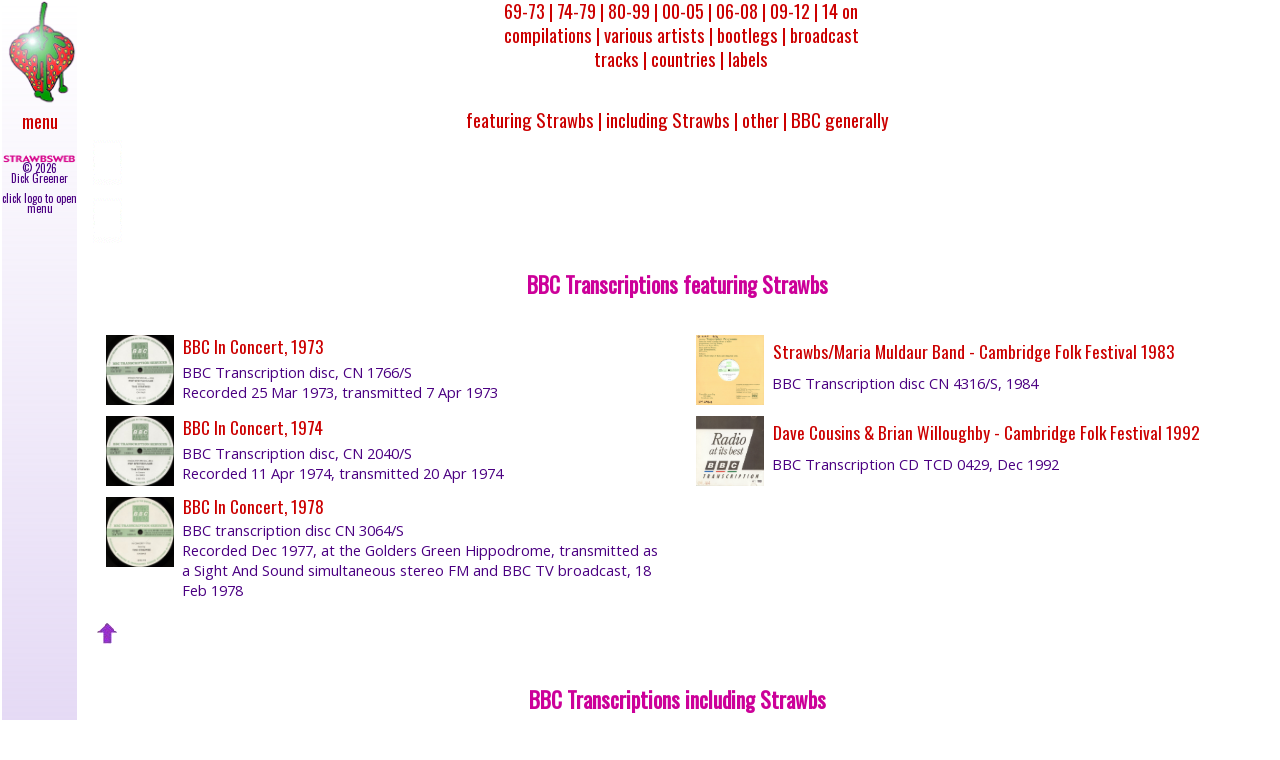

--- FILE ---
content_type: text/html
request_url: https://www.strawbsweb.co.uk/albtrack/bcast/bcast.asp
body_size: 5889
content:
<!DOCTYPE html>
<html>
<head>
<title>STRAWBS ALBUMS</title>

<!--[if IE]><script src="http://html5shiv.googlecode.com/svn/trunk/html5.js"></script><![endif]-->

<link rel="stylesheet" type="text/css" href="/@css/v39aspsite.css">
<link rel="stylesheet" type="text/css" href="/@css/2col.css">
<link rel="stylesheet" type="text/css" href="/@css/fpstyles2.css">


<!--  ======================================
increase the CSS number to match the version 
incremented to 39 on 15 Jan 2021
 ====================================== -->
<!-- FONTCHASER  -->

<link href='https://fonts.googleapis.com/css?family=Open+Sans' rel='stylesheet' type='text/css'>
<link href='https://fonts.googleapis.com/css?family=Oswald' rel='stylesheet' type='text/css'>
<!--  ======================================
link to Google fonts - try with EOT etc. 
 ====================================== -->



<body>

<div id="mySidenav" class="sidenav">
<a onclick="closeNav()"><img src="/sitegifs/2017logo.gif" align=left width=170 style="position: absolute; margin-top: 35px; margin-left: -220px"></a>
<!--THIS IS THE PEEKING LOGOBERRY NOW LIVE AND CLOSES NAV
using -22 would push stalk above viewport, but not implemented
-220px counteracts settings for a.sidenav  above, otherwise it is pushed across to right 
 -->

<!-- CLICKING ON ITEM NOW CLOSES NAV -->
<a onclick="closeNav()" href="/index0.asp" target="_top">main  &#9679;</a>
<a onclick="closeNav()" href="/@newweb.asp" target="_top">newly added &#9679;</a>
<a onclick="closeNav()" href="/index1.asp" target="_top">upcoming gigs &#9679;</a>
<a onclick="closeNav()" href="/ix_live.asp" target="_top">live reviews  &#9679;</a>
<a onclick="closeNav()" href="/ix_news.asp" target="_top">news  &#9679;</a>
<hr align=right width=68px style="border: 1.5px solid red; margin-top: 3px; margin-bottom: 3px;  margin-right: 26px;">
	<!-- this one is shorter -->

<a onclick="closeNav()" href="/ix_albs.asp" target="_top">albums  &#9679;</a>
<a onclick="closeNav()" href="/ix_45s.asp" target="_top">45s  &#9679;</a>
<a onclick="closeNav()" href="/ix_vids.asp"  target="_top">video  &#9679;</a>
<a onclick="closeNav()" href="/ix_books.asp"  target="_top">books  &#9679;</a>
<a onclick="closeNav()" href="/ix_lyrc.asp" target="_top">lyrics  &#9679;</a>
<hr align=right width=60px style="border: 1.5px solid red; margin-top: 3px; margin-bottom: 3px;  margin-right: 26px;">
	<!-- this one is shorter too-->

<a onclick="closeNav()" href="/ix_gall.asp"  target="_top">galleries  &#9679;</a>
<a onclick="closeNav()" href="/ix_feat.asp"  target="_top">features  &#9679;</a>
<a onclick="closeNav()" href="/ix_int.asp"  target="_top">interviews  &#9679;</a>
<a onclick="closeNav()" href="/ix_trib.asp"  target="_top">tributes  &#9679;</a>
<a onclick="closeNav()" href="/ix_memor.asp" target="_top">memorabilia  &#9679;</a>
<a onclick="closeNav()" href="/ix_hist.asp">timeline/history  &#9679;</a>
<a onclick="closeNav()" href="/ix_dlds.asp" target="_top">downloads  &#9679;</a>
<hr  style="border: 1.5px solid red; margin-top: 3px; margin-bottom: 3px; margin-left: 15px; margin-right: 26px;"/>

<a onclick="closeNav()" href="/ix_rel.asp"  target="_top">related artists  &#9679;</a>
<a onclick="closeNav()" href="/ix_sess.asp" target="_top">sessions/covers  &#9679;</a>
<a onclick="closeNav()" href="/ix_link.asp" target="_top">links  &#9679;</a>
<hr  style="border: 1.5px solid red; margin-top: 3px; margin-bottom: 3px; margin-left: 15px; margin-right: 26px;"/>

<a onclick="closeNav()" href="/ix_swn.asp" target="_top">Strawbswebnews  &#9679;</a>
<a onclick="closeNav()" href="/ix_fb.asp"  target="_top">Facebook  &#9679;</a>
<a onclick="closeNav()" href="/ix_help.asp" target="_top">help  &#9679;</a>
<!--<hr  style="border: 1.5px solid red; margin-top: 3px; margin-bottom: 3px; margin-left: 15px; margin-right: 26px;"/>-->
<a onclick="closeNav()" href="/ix_srch.asp" target="_top">search site  &#9679;</a>
<a onclick="closeNav()" href="/ix_agen.asp" target="_top">book Strawbs  &#9679;</a>

<hr  style="border: 1.5px solid red; margin-top: 3px; margin-bottom: 2px; margin-left: 15px; margin-right: 16px;"/>

<p  style="text-align: center; font-size: 13px; color: #4B0082; line-height: 110%"><img src="/sitegifs/leftcolwords6.gif" width=140>
<br/>&copy;  <script>
// Return today's date and time
var currentTime = new Date()

// returns the month (from 0 to 11)
var month = currentTime.getMonth() + 1

// returns the day of the month (from 1 to 31)
var day = currentTime.getDate()

// returns the year (four digits)
var year = currentTime.getFullYear()

// write output yyyy
document.write(year)

</script>

<br/>Dick Greener<br/>
click logo or select item<br/>to close menu</p>

</div>


<div id="wrapper">

        <div id="navigation" class="center">
        <!--  ======================================
ALBUMS MENU BAR
 ====================================== -->

	<a class="topmenulink" href="/albtrack/6973.asp" target="_top">69-73 |</a>
	<a class="topmenulink" href="/albtrack/7479.asp" target="_top">74-79 |</a>	
	<a class="topmenulink" href="/albtrack/8099.asp" target="_top">80-99 |</a>
	<a class="topmenulink" href="/albtrack/0005.asp" target="_top">00-05 |</a>
	<a class="topmenulink" href="/albtrack/0608.asp" target="_top">06-08 |</a>
	<a class="topmenulink" href="/albtrack/0912.asp" target="_top">09-12 |</a>
	<a class="topmenulink" href="/albtrack/14.asp">14 on</a>
	
<!--  ======================================
check to see that the last link has no separator
 ====================================== -->

	<br/>
	<a class="topmenulink" href="/albtrack/comps.asp">compilations |</a>
	<a class="topmenulink" href="/albtrack/various.asp">various artists |</a>
	<a class="topmenulink" href="/albtrack/boots.asp">bootlegs |</a>
	<a class="topmenulink" href="/albtrack/bcast/bcast.asp">broadcast</a>

	<br/>
	<a class="topmenulink" href="/albtrack/alphtrk.asp">tracks |</a>
	<a class="topmenulink" href="/albtrack/country.asp">countries |</a>
<!--	<a class="topmenulink" href="/albtrack/versio.asp">versions |</a> -->
	<a class="topmenulink" href="/albtrack/labels.asp">labels</a>
<!--	<a class="topmenulink" href="/albtrack/wmalbs.asp">Witchwood  Media</a>-->

	</div> <!-- end navigation -->
	
	 <div id="leftcolumn" class="center">
<!--  ======================================
<a> tag needs BOTH class and href or onclick
 ====================================== -->

	<a style="font-size:30px;cursor:pointer" onclick="openNav()"><img src="/sitegifs/2017logo.gif" width=70>	
<p class="centermenu" style="margin-top: -10px;">menu</p></a>

<p  style="text-align: center; font-size: 11px; color: #4B0082; line-height: 98%"><img src="/sitegifs/leftcolvsmallwords6.gif" width=90 class="center" style="margin-left: -1px;">
<br/>&copy;  <script>
// Return today's date and time
var currentTime = new Date()

// returns the month (from 0 to 11)
var month = currentTime.getMonth() + 1

// returns the day of the month (from 1 to 31)
var day = currentTime.getDate()

// returns the year (four digits)
var year = currentTime.getFullYear()

// write output yyyy
document.write(year)

</script>

<br/>Dick Greener<br/><br/>
click logo to open menu</p>


<!-- -10px avoids unnecessary space -->

	</div>

<!--  ======================================
.centermenu has no decoration applied
NB may want to apply different rules to logo and navigation
 ====================================== -->

        </div> <!-- end leftcolumn -->
<!-- inside a div "leftcolumn"
imports code setting up left hand menu column ready for flying menu -->

        <div id="content">

	<br/><br/><br/>

<!--  ======================================
may want to replace with 45blank.gif or similar so that <h2> doesn't get covered by navigation
 ====================================== -->




<a id="conts">
<div class="center">
<!--  ======================================
BROADCAST ALBUMS SUBMENU BAR
 ====================================== -->
<br/>

	<a class="topmenulink" href="#bbcfeatured" target="_top">featuring Strawbs |</a>
	<a class="topmenulink" href="#bbcincluded" target="_top">including Strawbs |</a>
	<a class="topmenulink" href="#other" target="_top">other |</a>
	<a class="topmenulink" href="#bbcintro" target="_top">BBC generally</a>
</div>
<img src="/sitegifs/60blank.gif"><br clear=all>

<a id="bbcfeatured">
<a href="#conts" target="_top"><img src="/sitegifs/45blank.gif"></a><br clear=all>
<h3 class="center">BBC Transcriptions featuring Strawbs</h3>

<div class="row">
  <div class="column left">


<!-- ###################################################################-->

<!-- ITEM STARTS HERE -->
    
    <table border=0 width=100%>
	<tr>
	<td rowspan=2 valign=top width=70>

	<!-- LINK HERE -->
	<a href="/albtrack/bcast/BBC1973/BBC1973.asp" target="_top">
	<img src="/albtrack/bcast/BBC1973/disp 1973 In Concert side 1.jpg" height=70 width=70></a>
	</td>
	<td>

<!--- LINK AND HEADLINE HERE ---->
<span class="alblinklegend"><a class="alblinklegend" href="/albtrack/bcast/BBC1973/BBC1973.asp" target="_top">
BBC In Concert, 1973</a>
</span>
</td>
</tr>
<tr>

<td style="vertical-align: top;">
<!--- TEXT HERE ---->
<span class="reltext">
BBC Transcription disc, CN 1766/S<br/>
Recorded 25 Mar 1973, transmitted 7 Apr 1973</span>
</td>
</tr>
</TABLE>

<!-- ITEM ENDS HERE -->

<!-- ###################################################################-->

<!-- ITEM STARTS HERE -->
    
    <table border=0 width=100%>
	<tr>
	<td rowspan=2 valign=top width=70>

	<!-- LINK HERE -->
	<a href="/albtrack/bcast/BBC1974/BBC1974.asp" target="_top">
	<img src="/albtrack/bcast/BBC1974/disp 1974 In Concert side 1.jpg" height=70 width=70></a>
	</td>
	<td>

<!--- LINK AND HEADLINE HERE ---->
<span class="alblinklegend"><a class="alblinklegend" href="/albtrack/bcast/BBC1974/BBC1974.asp" target="_top">
BBC In Concert, 1974</a>
</span>
</td>
</tr>
<tr>

<td style="vertical-align: top;">
<!--- TEXT HERE ---->
<span class="reltext">
BBC Transcription disc, CN 2040/S<br/>
Recorded 11 Apr 1974, transmitted 20 Apr 1974</span>
</td>
</tr>
</TABLE>

<!-- ITEM ENDS HERE -->

<!-- ###################################################################-->

<!-- ITEM STARTS HERE -->
    
    <table border=0 width=100%>
	<tr>
	<td rowspan=2 valign=top width=70>

	<!-- LINK HERE -->
	<a href="/albtrack/bcast/BBC1978/BBC1978.asp" target="_top">
	<img src="/albtrack/bcast/BBC1978/disp 1978 In Concert side 1.jpg" height=70 width=70></a>
	</td>
	<td>

<!--- LINK AND HEADLINE HERE ---->
<span class="alblinklegend"><a class="alblinklegend" href="/albtrack/bcast/BBC1978/BBC1978.asp" target="_top">
BBC In Concert, 1978</a>
</span>
</td>
</tr>
<tr>

<td style="vertical-align: top;">
<!--- TEXT HERE ---->
<span class="reltext">
BBC transcription disc CN 3064/S<br/>
Recorded Dec 1977, at the Golders Green Hippodrome, transmitted as a Sight And Sound simultaneous stereo FM and BBC TV broadcast, 18 Feb 1978
</span>
</td>
</tr>
</TABLE>


<!-- ITEM ENDS HERE -->



	</div>
	<div class="column right">

<!-- ###################################################################-->

<!-- ITEM STARTS HERE -->
    
    <table border=0 width=100%>
	<tr>
	<td rowspan=2 valign=top width=70>

	<!-- LINK HERE -->
	<a href="/albtrack/bcast/BBC1983/BBC1983.asp" target="_top">
	<img src="/albtrack/bcast/BBC1983/BBC1983.jpg" height=70 width=70></a>
	</td>
	<td>

<!--- LINK AND HEADLINE HERE ---->
<span class="alblinklegend"><a class="alblinklegend" href="/albtrack/bcast/BBC1983/BBC1983.asp" target="_top">
Strawbs/Maria Muldaur Band - Cambridge Folk Festival 1983</a><br clear=all>

</span>
</td>
</tr>
<tr>

<td style="vertical-align: top;">
<!--- TEXT HERE ---->
<span class="reltext">
BBC Transcription disc CN 4316/S, 1984</span>
</td>
</tr>
</TABLE>

<!-- ITEM ENDS HERE -->


<!-- ###################################################################-->

<!-- ITEM STARTS HERE -->
    
    <table border=0 width=100%>
	<tr>
	<td rowspan=2 valign=top width=70>

	<!-- LINK HERE -->
	<a href="/albtrack/bcast/camb92/Camb92.asp" target="_top">
	<img src="/albtrack/bcast/camb92/Camb92 CD front.jpg" height=70 width=70></a>
	</td>
	<td>

<!--- LINK AND HEADLINE HERE ---->
<span class="alblinklegend"><a class="alblinklegend" href="/albtrack/bcast/camb92/Camb92.asp" target="_top">
Dave Cousins & Brian Willoughby - Cambridge Folk Festival 1992</a><br clear=all>

</span>
</td>
</tr>
<tr>

<td style="vertical-align: top;">
<!--- TEXT HERE ---->
<span class="reltext">
BBC Transcription CD TCD 0429, Dec 1992</span>
</td>
</tr>
</TABLE>

<!-- ###################################################################-->



</div>
</div>

<a id="bbcincluded">
<a href="#conts" target="_top"><img src="/sitegifs/45spacer.gif"></a><br clear=all>
<h3 class="center">BBC Transcriptions including Strawbs</h3>
<div class="row">
  <div class="column left">


<!-- ###################################################################-->

<!-- ITEM STARTS HERE -->
    
    <table border=0 width=100%>
	<tr>
	<td rowspan=2 valign=top width=70>

	<!-- LINK HERE -->
	<a href="/albtrack/bcast/LFSC3536/LFSC3536.asp" target="_top">
	<img src="/albtrack/bcast/LFSC3536/disp Folk Song 35 side 1.jpg" height=70 width=70></a>
	</td>
	<td>

<!--- LINK AND HEADLINE HERE ---->
<a class="alblinklegend" href="/albtrack/bcast/LFSC3536/LFSC3536.asp" target="_top">
London Folk Song Cellar 35/36</a><br clear=all>

</td>
</tr>
<tr>

<td style="vertical-align: top;">
<!--- TEXT HERE ---->
<span class="reltext">
BBC Transcription Disc CN 612/S, 1966
</span>
</td>
</tr>
</TABLE>

<!-- ###################################################################-->

<!-- ITEM STARTS HERE -->
    
    <table border=0 width=100%>
	<tr>
	<td rowspan=2 valign=top width=70>

	<!-- LINK HERE -->
	<a href="/albtrack/bcast/CN980/CN980.asp" target="_top">
	<img src="/albtrack/bcast/CN980/disp CN980 side 1.jpg" height=70 width=70></a>
	</td>
	<td>

<!--- LINK AND HEADLINE HERE ---->
<a class="alblinklegend" href="/albtrack/bcast/CN980/CN980.asp" target="_top">
Progressive Pop - 1 
</a><br clear=all>

</td>
</tr>
<tr>

<td style="vertical-align: top;">
<!--- TEXT HERE ---->
<span class="reltext">
BBC Transcription Disc CN980 (mono), 1969</span>
</td>
</tr>
</TABLE>

<!-- ###################################################################-->

<!-- ITEM STARTS HERE -->
    
    <table border=0 width=100%>
	<tr>
	<td rowspan=2 valign=top width=70>

	<!-- LINK HERE -->
	<a href="/albtrack/bcast/TOTP219/TOTP219.asp" target="_top">
	<img src="/albtrack/bcast/TOTP219/TOTP 219 side 1.jpg" height=70 width=70></a>
	</td>
	<td>

<!--- LINK AND HEADLINE HERE ---->
<span class="alblinklegend"><a class="alblinklegend" href="/albtrack/bcast/TOTP219/TOTP219.asp" target="_top">
Top Of The Pops - 219</a><br clear=all>

</span>
</td>
</tr>
<tr>

<td style="vertical-align: top;">
<!--- TEXT HERE ---->
<span class="reltext">
BBC Transcription Disc 123761/123762, 1969</span>
</td>
</tr>
</TABLE>

<!-- ###################################################################-->

<!-- ITEM STARTS HERE -->
    
    <table border=0 width=100%>
	<tr>
	<td rowspan=2 valign=top width=70>

	<!-- LINK HERE -->
	<a href="/albtrack/bcast/sarstedt/sarstedt.asp" target="_top">
	<img src="/albtrack/bcast/sarstedt/sarstedt disc 1 side 1.jpg" height=70 width=70></a>
	</td>
	<td>

<!--- LINK AND HEADLINE HERE ---->
<span class="alblinklegend"><a class="alblinklegend" href="/albtrack/bcast/sarstedt/sarstedt.asp" target="_top">
Meet Peter Sarstedt (3 disc set)</a><br clear=all>

</span>
</td>
</tr>
<tr>

<td style="vertical-align: top;">
<!--- TEXT HERE ---->
<span class="reltext">
BBC Transcription Disc CN 1138, 1970</span>
</td>
</tr>
</TABLE>




<!-- ###################################################################-->

<!-- ITEM STARTS HERE -->
    
    <table border=0 width=100%>
	<tr>
	<td rowspan=2 valign=top width=70>

	<!-- LINK HERE -->
	<a href="/albtrack/bcast/Pick311/Pick311.asp" target="_top">
	<img src="/albtrack/bcast/Pick311/Pick311 side 1.jpg" height=70 width=70></a>
	</td>
	<td>

<!--- LINK AND HEADLINE HERE ---->
<span class="alblinklegend"><a class="alblinklegend" href="/albtrack/bcast/Pick311/Pick311.asp" target="_top">
Pick Of The Pops for your DJ - 311</a><br clear=all>

</span>
</td>
</tr>
<tr>

<td style="vertical-align: top;">
<!--- TEXT HERE ---->
<span class="reltext">
BBC Transcription Disc 127312 and 127313, 1970</span>
</td>
</tr>
</TABLE>


<!-- ###################################################################-->

<!-- ITEM STARTS HERE -->
    
    <table border=0 width=100%>
	<tr>
	<td rowspan=2 valign=top width=70>

	<!-- LINK HERE -->
	<a href="/albtrack/bcast/Pick348/Pick348.asp" target="_top">
	<img src="/albtrack/bcast/Pick348/Pick348 side 1.jpg" height=70 width=70></a>
	</td>
	<td>

<!--- LINK AND HEADLINE HERE ---->
<span class="alblinklegend"><a class="alblinklegend" href="/albtrack/bcast/Pick348/Pick348.asp" target="_top">
Pick Of The Pops for your DJ - 348</a><br clear=all>

</span>
</td>
</tr>
<tr>

<td style="vertical-align: top;">
<!--- TEXT HERE ---->
<span class="reltext">
BBC Transcription Disc 128508 and 128509/S, 1971</span>
</td>
</tr>
</TABLE>

	</div>
	<div class="column right">

<!-- ###################################################################-->

<!-- ITEM STARTS HERE -->
    
    <table border=0 width=100%>
	<tr>
	<td rowspan=2 valign=top width=70>

	<!-- LINK HERE -->
	<a href="/albtrack/bcast/Pick373/Pick373.asp" target="_top">
	<img src="/albtrack/bcast/Pick373/Pick373 side 1.jpg" height=70 width=70></a>
	</td>
	<td>

<!--- LINK AND HEADLINE HERE ---->
<span class="alblinklegend"><a class="alblinklegend" href="/albtrack/bcast/Pick373/Pick373.asp" target="_top">
Pick Of The Pops for your DJ - 373</a><br clear=all>

</span>
</td>
</tr>
<tr>

<td style="vertical-align: top;">
<!--- TEXT HERE ---->
<span class="reltext">
BBC Transcription Disc 129485 and 129485-S, 1971</span>
</td>
</tr>
</TABLE>


<!-- ###################################################################-->

<!-- ITEM STARTS HERE -->
    
    <table border=0 width=100%>
	<tr>
	<td rowspan=2 valign=top width=70>

	<!-- LINK HERE -->
	<a href="/albtrack/bcast/Totp373/Totp373.asp" target="_top">
	<img src="/albtrack/bcast/Totp373/Totp373 side 1.jpg" height=70 width=70></a>
	</td>
	<td>

<!--- LINK AND HEADLINE HERE ---->
<span class="alblinklegend"><a class="alblinklegend" href="/albtrack/bcast/Totp373/Totp373.asp" target="_top">
Top Of The Pops - 373</a><br clear=all>

</span>
</td>
</tr>
<tr>

<td style="vertical-align: top;">
<!--- TEXT HERE ---->
<span class="reltext">
BBC Transcription Disc 129657 and 129657, 1971</span>
</td>
</tr>
</TABLE>


<!-- ###################################################################-->

<!-- ITEM STARTS HERE -->
    
    <table border=0 width=100%>
	<tr>
	<td rowspan=2 valign=top width=70>

	<!-- LINK HERE -->
	<a href="/albtrack/bcast/Totp391/Totp391.asp" target="_top">
	<img src="/albtrack/bcast/Totp391/Totp391 side 1.jpg" height=70 width=70></a>
	</td>
	<td>

<!--- LINK AND HEADLINE HERE ---->
<span class="alblinklegend"><a class="alblinklegend" href="/albtrack/bcast/Totp391/Totp391.asp" target="_top">
Top Of The Pops - 391</a><br clear=all>

</span>
</td>
</tr>
<tr>

<td style="vertical-align: top;">
<!--- TEXT HERE ---->
<span class="reltext">
BBC Transcription Disc 130436 and 130437, 1972</span>
</td>
</tr>
</TABLE>


<!-- ###################################################################-->



<!-- ITEM STARTS HERE -->
    
    <table border=0 width=100%>
	<tr>
	<td rowspan=2 valign=top width=70>

	<!-- LINK HERE -->
	<a href="/albtrack/bcast/Totp431/Totp431.asp" target="_top">
	<img src="/albtrack/bcast/Totp431/Totp431 side 1.jpg" height=70 width=70></a>
	</td>
	<td>

<!--- LINK AND HEADLINE HERE ---->
<span class="alblinklegend"><a class="alblinklegend" href="/albtrack/bcast/Totp431/Totp431.asp" target="_top">
Top Of The Pops - 431</a><br clear=all>

</span>
</td>
</tr>
<tr>

<td style="vertical-align: top;">
<!--- TEXT HERE ---->
<span class="reltext">
BBC Transcription Disc 132347 and 132348, 1973</span>
</td>
</tr>
</TABLE>


<!-- ###################################################################-->

<!-- ITEM STARTS HERE -->
    
    <table border=0 width=100%>
	<tr>
	<td rowspan=2 valign=top width=70>

	<!-- LINK HERE -->
	<a href="/albtrack/bcast/Totp434/Totp434.asp" target="_top">
	<img src="/albtrack/bcast/Totp434/Totp434 side 1.jpg" height=70 width=70></a>
	</td>
	<td>

<!--- LINK AND HEADLINE HERE ---->
<span class="alblinklegend"><a class="alblinklegend" href="/albtrack/bcast/Totp434/Totp434.asp" target="_top">
Top Of The Pops - 434</a><br clear=all>

</span>
</td>
</tr>
<tr>

<td style="vertical-align: top;">
<!--- TEXT HERE ---->
<span class="reltext">
BBC Transcription Disc 132353 and 132354, 1972</span>
</td>
</tr>
</TABLE>


<!-- ###################################################################-->


<!-- ITEM STARTS HERE -->
    
    <table border=0 width=100%>
	<tr>
	<td rowspan=2 valign=top width=70>

	<!-- LINK HERE -->
	<a href="/albtrack/bcast/Totp495/Totp495.asp" target="_top">
	<img src="/albtrack/bcast/Totp495/Totp495 side 1.jpg" height=70 width=70></a>
	</td>
	<td>

<!--- LINK AND HEADLINE HERE ---->
<span class="alblinklegend"><a class="alblinklegend" href="/albtrack/bcast/Totp495/Totp495.asp" target="_top">
Top Of The Pops - 495</a><br clear=all>

</span>
</td>
</tr>
<tr>

<td style="vertical-align: top;">
<!--- TEXT HERE ---->
<span class="reltext">
BBC Transcription Disc 134854 and 134855, 1974</span>
</td>
</tr>
</TABLE>


<!-- ###################################################################-->


<!-- ITEM STARTS HERE -->
    
    <table border=0 width=100%>
	<tr>
	<td rowspan=2 valign=top width=70>

	<!-- LINK HERE -->
	<a href="/albtrack/bcast/Totp530/Totp530.asp" target="_top">
	<img src="/albtrack/bcast/Totp530/Totp530 side 1.jpg" height=70 width=70></a>
	</td>
	<td>

<!--- LINK AND HEADLINE HERE ---->
<span class="alblinklegend"><a class="alblinklegend" href="/albtrack/bcast/Totp530/Totp530.asp" target="_top">
Top Of The Pops - 530</a><br clear=all>

</span>
</td>
</tr>
<tr>

<td style="vertical-align: top;">
<!--- TEXT HERE ---->
<span class="reltext">
BBC Transcription Disc 136228 and 136229, 1975</span>
</td>
</tr>
</TABLE>


<!-- ###################################################################-->

</div>
</div>

<a id="other">
<a href="#conts" target="_top"><img src="/sitegifs/45spacer.gif"></a><br clear=all>
<h3 class="center">Other broadcasts</h3>


<div class="row">
  <div class="column left">


<!-- ###################################################################-->

<!-- ITEM STARTS HERE -->
    
    <table border=0 width=100%>
	<tr>
	<td rowspan=2 valign=top width=70>

	<!-- LINK HERE -->
	<a href="/albtrack/bcast/nbird/nbird73.asp" target="_top">
	<img src="/albtrack/bcast/nbird/disp Nightbird 1973 front.jpg" height=70 width=70></a>
	</td>
	<td>

<!--- LINK AND HEADLINE HERE ---->
<a class="alblinklegend" href="/albtrack/bcast/nbird/nbird73.asp" target="_top">
Nightbird - Cosmic Connections</a><br clear=all>

</td>
</tr>
<tr>

<td style="vertical-align: top;">
<!--- TEXT HERE ---->
<span class="reltext">
US Army Reserve 2 disc set, programmes 121-124, 1973
</span>
</td>
</tr>
</TABLE>

<!-- ###################################################################-->

<!-- ITEM STARTS HERE -->
    
    <table border=0 width=100%>
	<tr>
	<td rowspan=2 valign=top width=70>

	<!-- LINK HERE -->
	<a href="/albtrack/bcast/nbird/nbird74.asp" target="_top">
	<img src="/albtrack/bcast/nbird/disp Nightbird 1973 front.jpg" height=70 width=70></a>
	</td>
	<td>

<!--- LINK AND HEADLINE HERE ---->
<a class="alblinklegend" href="/albtrack/bcast/nbird/nbird74.asp" target="_top">
Nightbird - Cosmic Connections
</a><br clear=all>

</td>
</tr>
<tr>

<td style="vertical-align: top;">
<!--- TEXT HERE ---->
<span class="reltext">
US Army Reserve 2 disc set, programmes 181-184, 1974</span>
</td>
</tr>
</TABLE>



</div>
  <div class="column right">


<!-- ###################################################################-->

<!-- ITEM STARTS HERE -->
    
    <table border=0 width=100%>
	<tr>
	<td rowspan=2 valign=top width=70>

	<!-- LINK HERE -->
	<a href="/albtrack/bcast/modern/modern.asp" target="_top">
	<img src="/albtrack/bcast/modern/modern side 1.jpg" height=70 width=70></a>
	</td>
	<td>

<!--- LINK AND HEADLINE HERE ---->
<span class="alblinklegend"><a class="alblinklegend" href="/albtrack/bcast/modern/modern.asp" target="_top">
Modern Music interview disc 1978</a><br clear=all>

</span>
</td>
</tr>
<tr>

<td style="vertical-align: top;">
<!--- TEXT HERE ---->
<span class="reltext">
Boston radio, aired 7 May to 13 May 1978</span>
</td>
</tr>
</TABLE>

<!-- ###################################################################-->

</div>
</div>

<a id="bbcintro">
<a href="#conts" target="_top"><img src="/sitegifs/45spacer.gif"></a><br clear=all>
<h3 class="center">BBC Transcription Services generally</h3>

<!-- ###################################################################-->

<!-- ITEM STARTS HERE -->
    
    <table border=0 width=100%>
	<tr>
	<td rowspan=2 valign=top width=70>

	<!-- LINK HERE -->
	<a href="/albtrack/bcast/transc.asp" target="_top">
	<img src="/albtrack/bcast/disp med BBC front.jpg" height=70 width=70 align=left border=0></a>
	</td>
	<td>

<!--- LINK AND HEADLINE HERE ---->
<span class="alblinklegend"><a class="alblinklegend" href="/albtrack/bcast/transc.asp" target="_top">
BBC Transcription discs generally</a>
</span>
</td>
</tr>
<tr>

<td style="vertical-align: top;">
<!--- TEXT HERE ---->
<span class="reltext">
The BBC made music available for broadcast throughout the world</span>
</td>
</tr>
</TABLE>

<!-- ITEM ENDS HERE -->

<!-- ###################################################################-->



<a href="#conts" target="_top"><img src="/sitegifs/45spacer.gif"></a><br clear=all>

	<div class="footertext">
	<br/><br/>
<!-- add a little white space -->

<div class="center">

<a href="/index0.asp" target=_top>Main</a>;

<a href="/@newweb.asp" target=_top>Newly Added</a>;

<a href="/index1.asp" target=_top>Upcoming gigs</a>;

<a href="/ix_live.asp" target=_top>Live</a>;

<a href="/ix_news.asp" target=_top>News</a>;

<a href="/ix_albs.asp" target=_top>Albums</a>;

<a href="/ix_45s.asp" target=_top>45s</a>;

<a href="/ix_vids.asp" target=_top>Video</a>;

<a href="/ix_vids.asp" target=_top>Books</a>;

<a href="/ix_lyrc.asp" target=_top>Lyrics</a>;

<a href="/ix_gall.asp" target=_top>Gallery</a>

<a href="/ix_feat.asp" target=_top>Features</a>;

<a href="/ix_int.asp" target=_top>Interviews</a>;

<a href="/ix_trib.asp" target=_top>Tributes</a>;

<a href="/ix_memor.asp" target=_top>Memorabilia</a>;

<a href="/ix_hist.asp" target=_top>Timeline/History</a>; <br/>

<a href="/ix_dlds.asp" target=_top>Downloads</a>;

<a href="/ix_rel.asp" target=_top>Related bands etc.</a>;

<a href="/ix_sess.asp" target=_top>Sessions and cover versions</a>;

<a href="/ix_link.asp" target=_top>Links</a>; 

<a href="/ix_swn.asp" target=_top>get Strawbswebnews</a>;

<a href="/ix_fb.asp" target=_top>Facebook</a> 

<a href="/ix_link.asp" target=_top>Help</a>

<a href="/ix_srch.asp" target=_top>Search site</a>

<a href="/ix_agen.asp" target=_top>book Strawbs</a>;

<p class="footertext">Site &copy Copyright 
<script>
// Return today's date and time
var currentTime = new Date()

// returns the month (from 0 to 11)
var month = currentTime.getMonth() + 1

// returns the day of the month (from 1 to 31)
var day = currentTime.getDate()

// returns the year (four digits)
var year = currentTime.getFullYear()

// write output yyyy
document.write(year)

</script>

<SCRIPT TYPE="text/javascript">
<!-- 
document.write('<a href=\"mailto:dick.green')
document.write('er@gmail')
document.write('.com\">')
document.write('Dick Greener' + '</a>  ')

//-->
</script>
<NOSCRIPT>
<p class="shout"> Please enable Javascript to view Strawbsweb</p>
</NOSCRIPT>

- click on my name to e-mail me.<br>
</div>


	</div>

</div> <!-- end content -->

<script>
function openNav() {
  document.getElementById("mySidenav").style.width = "165px";
/*  document.getElementById("main").style.width = "165px"; */
/* this disabled so menu flies in over without displacing */
}

function closeNav() {
  document.getElementById("mySidenav").style.width = "0";
  document.getElementById("main").style.marginLeft= "0"; 
}
</script>	

</div> <!--end wrapper-->

</body>

</html>



--- FILE ---
content_type: text/css
request_url: https://www.strawbsweb.co.uk/@css/v39aspsite.css
body_size: 5023
content:
/*    Based on content from  http://www.cssportal.com    */

/* @import url("reset.css"); */

/* =================================================
PAGE LAYOUT AND COLUMNS
================================================= */

html {
  scroll-padding-top: 80px; /* height of sticky header */
}
/* intended to solve jump link problems with  pages with header - works with Chrome/Edge NOT Firefox */

/* THIS GOES AROUND  LEFTCOLUMN, NAVIGATION AND CONTENT */
#wrapper {
/*    margin: 0 auto; */
    width: 100%;
}

/* FORMATS LEFT COLUMN */
#leftcolumn {
    position: fixed;
    border: none;
    padding-left: -5px;
    margin: 0px;
    margin-left: -6px;
    top: 0;
    height: 1500px;                  /* makes column go off bottom of screen */
    background-image: linear-gradient(to bottom, rgba(255,0,0,0), rgba(201,178,234,1));
/* USES GRADIENT FILL - ALTERNATIVE SOLID -  background: #33CCFF; */
    width: 75px;
/*    float: left;  DOES NOT SEEM TO BE NECESSARY*/
}

/* MENU STYLES ADDED IN FROM TRY 46  WORKING*/

 body {
  font-family: Oswald, sans-serif;
}



.setlistright {
	font-family: 'Open Sans', sans serif;
	font-size: 12pt;
	font-weight: normal;
	color: #4B0082;
	float: right;
	width: 33%;
	margin-left: 10px;
	margin-right: 10px;
	margin-bottom: 10px ;
	border-style: solid;
	border-width: 1px;
	background-color:  #f7cffe;
	padding: 10px 10px 10px 10px;
	text-align: left;
}


/* has to be there or  fly in menu not fornatted 
beware of unintended formatting elsewher e*/

.sidenav {
  font-face: Oswald, sans serif;
  height: 100%;
  width: 0;
  position: fixed;
  z-index: 1;
  top: 0;
  left: 0;
  background-color: #ffffff; /*white background */
  overflow-x: hidden;
  overflow-y: hidden;  /* added to ensure no scroll bar when menu flying in */
  transition: 0.2s; /*speeded up from 0.5 */
  padding-top: 5px; /* was 60 - 20 bring menu items back  */
}

/* governs appearance of links */
.sidenav a {
  font-face: Oswald, sans serif;
  padding: 2px;
  text-decoration: none;
  font-size: 18px;
  line-height: 94%; /*lines moved closer */
  text-align: right; /*ranged right */
  color: #cc0000;
  display: block;
  margin-right: 10px; /* this gives a bit more white space on the right */
  transition: 0.2s; /*speeded up from 0.5 */
}

.sidenav a:hover {
  color: #4B0082;
}
/* ENDS SIDENAV MENU STUFF */

/* formatting links */

/* FORMATS TOP MENU */
#navigation { /*ie NAVBAR */
   position: fixed;
   top: 0px; 
   margin-left: 75px; 
/*  margin-right: auto; */
   float: left;  
/*   word-wrap; */
/*   overflow: hidden; */
   white-space: nowrap;
   left: -34px; /* THIS CENTERS ABOVE THE CONTENT - WHY?  DUNNO! **/
   height: 80px;
/* THIS HEIGHT ALLOWS FOR THREE ROWS */
/*   text-align: center; */
/* THE LACK OF TEXT-DECORATION AND CENTERING HANDLED BY CENTERMENU */
   width: 100%;
   background:  #FFFFFF; /*eceaf2; gives H&H tinge, but not margins*/
/*  font-family: 'Oswald', 'sans serif'; */
}

/* FORMATS MAIN CONTENT */
#content { 
/* TEXT SIZE APPEARANCE HANDLED BY <h>, <p> etc CODES */
    top: 60px;  
/* WHY NOT 80PX; DOES NOT SEEM TO WORK */
    left: 15px;
/* THIS DOES WORK */
    background: #FFFFFF; /*eceaf2; gives H&H tinge, but not margins*/
    margin-left: 75px; 
    padding: 5px;
    width: auto;
    text-align: justify;
/*    z-index: -1;   DOES NOT SEEM TO BE NECESSARY TO KEEP NAVIGATION OPAQUE*/ 
}

/* =================================================
TEXT FORMATTING
================================================= */

.text {
	font-family: 'Open Sans', 'sans serif'; 
	color: #4B0082; /* purple */
	font-size: 11pt;
	margin-left: 5px;
	margin-right: 5px;
}


.shout {
	font-family: 'Open Sans', 'sans serif'; 
	color: red; /* purple */
	font-size: 11pt;
	margin-left: 5px;
	margin-right: 5px;
}

.quotation {
	font-family: 'Open Sans', 'sans serif'; 
	color: #4B0082; /* purple */
	font-size: 11pt;
	margin-left: 15px;
	margin-right: 15px;
}

.centertext {
  text-align: center;
  font-family: 'Open Sans', 'sans serif'; 
  color: #4B0082; /* purple */
  font-size: 11pt;
  margin-left: 5px;
  margin-right: 5px;
}

.center {
  text-align: center;
 }

.footertext {
  font-family: 'Open Sans', sans serif;
  font-size: 9pt;
  font-weight: normal;
  color: #4B0082;
  text-align: center
  margin-left: 5px;
  margin-right: 5px;
}

.indent {
  font-family: 'Open Sans', 'sans serif'; 
  color: #4B0082; /* purple */
  font-size: 11pt;
  font-weight: normal; /*works */
  margin-right: 10px; /*doesn't work */
  width=99%; /* this keeps text to screen */
  list-style-position: inside;
  margin-left: 15px;
}

.indent2 {
  font-family: 'Open Sans', 'sans serif'; 
  color: #4B0082; /* purple */
  font-size: 11pt;
  font-weight: normal;
  margin-right: 10px; /*doesn't work */
  width=99%; /* this keeps text to screen */
  list-style-position: inside;
  margin-left: 30px;  /*this should push it further in*/
}
/*doesn't seem to work */

.crash {
  font-family: 'Open Sans', 'sans serif'; 
  color: #4B0082; /* purple */
  font-size: 11pt;

}


/*HEADINGS*/

h1 { 
  font-family: 'Oswald', 'sans serif'; 
  color: #cc0099;  /* pink */
  margin-left: 5px;
  margin-right: 5px;
  font-weight: bold;
  font-size: 20pt;
}
h2 {
  font-family: 'Oswald', 'sans serif'; 
  color: #cc0099;  /* pink */
  margin-left: 5px;
  margin-right: 5px;
  font-weight: bold;
  font-size: 18pt;
}
h3 { 
  font-family: 'Oswald', 'sans serif'; 
  color: #cc0099;  /* pink */
  margin-left: 5px;
  margin-right: 5px;
  font-weight: bold;
  font-size: 16pt;
}
h4 { 
  font-family: 'Oswald', 'sans serif'; 
  color: #cc0099;  /* pink */
  margin-left: 5px;
  margin-right: 5px;
  font-weight: bold;
  font-size: 14pt;
  margin-top: 0px;
  margin-bottom:0px;
  /* this stops there being a space under h5 - used in 
  Live/Versions Contents */
}
h5 {
  font-family: 'Oswald', 'sans serif'; 
  color: #cc0099;  /* pink */
  margin-left: 5px;
  margin-right: 5px;
  font-weight: bold;
  font-size: 11pt;
  margin-top: 0px;
  margin-bottom:0px;
  /* this stops there being a space under h5 - used in 
  Live/Versions Contents */
}

.text40 { 
  width=99%;
  font-family: 'Oswald', 'sans serif'; 
  font-weight: bold;
  font-size: 11pt;
  color: #cc0099;  /* pink */
  margin-left: 5px;
  margin-top: -8px;
  margin-bottom: -8px;
           /*   margin-top: 50px; */
  }

.text50 { 
  width=99%;
  font-family: 'Oswald', 'sans serif'; 
  font-weight: bold;
  font-size: 14pt;
  color: #cc0099;  /* pink */
  margin-left: 5px;
  margin-top: -8px;
  margin-bottom: -8px;
           /*   margin-top: 50px; */
  }

.reverse { 
  width=99%;
  font-family: 'Oswald', sans-serif; 
  font-weight: bold;
  font-size: 18pt;
  margin-left: 5px;
  line-height: 32pt;
  background-color: #cc0099;
  color: #ffffff; /* white */
  padding: 5px;
  }

.reversecenter { 
  width=99%;
  font-family: 'Oswald', sans-serif; 
  font-weight: bold;
  font-size: 18pt;
  margin-left: 5px;
  text-align: center;
  line-height: 32pt;
  background-color: #cc0099;
  color: #ffffff; /* white */
  padding: 5px;
  }

.legend {
  font-family: 'Open Sans', 'sans serif'; 
  /* NB font face is case-sensitive */
  color: #4B0082; /* purple */
  font-size: 12pt;
  font-weight: bold;
  text-align: left;
  margin-left: 5px;
  margin-right: 5px;
/*  margin-bottom: -1px; */
/* THIS REDUCES SPACE BETWEEN LEGEND AND DISPLAYED PIX  BUT NOT NEEDED AFTER GENERAL PADDING REMOVED*/
}

/* RETAINING RTPANEL FOR NOW - SAME AS LEGEND */
.rtpanel {
  font-family: 'Open Sans', 'sans serif'; 
  color: #4B0082; /* purple */
  font-size: 12pt;
  font-weight: bold;
  text-align: left;
  margin-left: 5px;
  margin-right: 5px;
/*  margin-bottom: -1px; */
/* THIS REDUCES SPACE BETWEEN LEGEND AND DISPLAYED PIX  BUT NOT NEEDED AFTER GENERAL PADDING REMOVED*/
}

.linklegend {
  font-family: 'Open Sans', 'sans serif'; 
  color: #cc0000; /* red */
  font-size: 12pt;
  font-weight: bold;
  text-align: left;
  margin-left: -2px;
  margin-right: 5px;
/*  margin-bottom: -1px; */
/* THIS REDUCES SPACE BETWEEN LEGEND AND DISPLAYED PIX  BUT NOT NEEDED AFTER GENERAL PADDING REMOVED*/
}

/* USED TO CENTER LOGO ON COLUMN 1 */
.centermenu {
  font-family: 'Oswald', 'sans serif'; 
  color: #cc0000; /* red */
  margin-left: 5px;
  margin-right: 5px;
  text-align: center;
  font-weight: normal;
  font-size: 14pt; /* doesn't work to change size */
}

/* THESE USED ON ALBUM INDEX PAGES */

.alblinklegend {
  font-family: 'Oswald', 'sans serif'; 
  color: #cc0000; /* red */
  font-size: 13pt;
  font-weight: normal;
  text-align: left;
  line-height: 110%;
  float: left; 
  margin-top: 0px;
  margin-left: 5px;
  margin-right: 0px;
/*  margin-bottom: -2px;  */
/* NOT -WORKING - THIS IS SUPPOSED TO REDUCE SPACE BETWEEN LEGEND AND DISPLAYED PIX  BUT NOT NEEDED AFTER GENERAL PADDING REMOVED*/
}

.nonalblinklegend {
  font-family: 'Oswald', 'sans serif'; 
  color: ##C810B0; /* dusky pink */
  font-size: 13pt;
  font-weight: normal;
  text-align: left;
  line-height: 110%;
  float: left; 
  margin-top: 0px;
  margin-left: 5px;
  margin-right: 0px;
/*  margin-bottom: -2px;  */
/* NOT -WORKING - THIS IS SUPPOSED TO REDUCE SPACE BETWEEN LEGEND AND DISPLAYED PIX  BUT NOT NEEDED AFTER GENERAL PADDING REMOVED*/
}


.alblinktext {
	font-family: 'Open Sans', 'sans serif'; 
	color: #4B0082; /* purple */
	font-size: 12pt;
	margin-left: 5px;
	float: left;
	font-weight: bold;
	text-align: left; /*doesn't change */
	vertical-align: top;
}

.submenulink {
  font-family: 'Oswald', 'sans serif'; 
  color: #cc0000; /* red */
  font-size: 14pt; /* works*/
  font-weight: normal;
  text-align: left;
  margin-left: 0px;
  margin-right: 0px;
/*  margin-bottom: -1px; */
/* THIS REDUCES SPACE BETWEEN LEGEND AND DISPLAYED PIX  BUT NOT NEEDED AFTER GENERAL PADDING REMOVED*/
}

.topmenulink {
  font-family: 'Oswald', 'sans serif'; 
  color: #cc0000; /* red */
  font-size: 14pt; /* works*/
  font-weight: normal;
  text-align: left;
  line-height: 97%; /* scrunches up if more than 3 lines required  - works Firefox/Chrome but NOT in Edge*/
  margin-left: 0px;
  margin-right: 0px;
/*  margin-bottom: -1px; */
/* THIS REDUCES SPACE BETWEEN LEGEND AND DISPLAYED PIX  BUT NOT NEEDED AFTER GENERAL PADDING REMOVED*/
}

.footernavlink {
  font-family: 'Oswald', 'sans serif'; 
  color: #cc0000; /* red */
  font-size: 14pt; /* works*/
  font-weight: normal;
  text-align: left;
  margin-left: 0px;
  margin-right: 0px;
/*  margin-bottom: -1px; */
/* THIS REDUCES SPACE BETWEEN LEGEND AND DISPLAYED PIX  BUT NOT NEEDED AFTER GENERAL PADDING REMOVED*/
}

.reltext {
	font-family: 'Open Sans', 'sans serif'; 
	color: #4B0082; /* purple */
	font-size: 11pt;
	margin-left: 9px; 
	float: left;
	text-align: left; /*doesn't change */
	vertical-align: top;
}

.ixtext {
	font-family: 'Open Sans', 'sans serif'; 
	color: #4B0082; /* purple */
	font-size: 11pt;
	float: left;
	text-align: left; /*doesn't change */
	vertical-align: top;
}
 
 /* not certain if this used until fly in implemented */
.menuoswaldtype {
  font-family: 'Oswald', 'sans serif'; 
  font-size: 11pt; /* works */
  font-weight: normal; /* works */
  color: #cc0000; /*  red */
/*  color: #990033;  OLD RED*/
  text-align: center;
  position: fixed; 
  margin-top: 0px;
  margin-left: 10px; /*works not sure why needed but set right to go under logo */
}

/* used in Rivals  Friends &  Fellow Travellers pages  EXCEPT IT WON'T - INCLUDED AS <style>*/


.linktitle	        { font-family: Oswald, sans serif;
                       font-size: 9pt;
                       font-weight: bold;
	         color: #cc0099 }


/*  ============================================================= */	

/* not used any special formatting on /albtrack/alphtrck.asp */



/*  ============================================================= */	

/*  Used in new 2020 setlist pages  */

.gig 	  	{ font-weight: normal;
		       font-family: georgia, times, serif; 
		       font-weight: bold;
		       font-size: 12pt;
		       color: #cc0099;
		       margin-top: 30px;
		       margin-bottom: 0px;}

.gigartist	{font-family: Georgia, Times, serif;
                       font-size: 11pt;
                       font-weight: bold;
                       color: #4B0082;
                       margin-bottom: 3px;}

.gigtracks	{font-family: Georgia, Times, serif;
                       font-size: 10pt;
                       font-weight: normal;
                       color: #4B0082;
                       text-align: left;
                       margin-top: 0;}

.gignotes     {font-family: Georgia, Times, serif;
                       font-size: 11pt;
                       font-weight: bold;
		       color: #cc0099;
                       text-align: left;
                       margin-bottom: 3px; 
                       margin-top: 5px;}

.gignotestxt     {font-family: Georgia, Times, serif;
                       font-size: 10pt;
                       font-weight: normal;
                       color: #4B0082;
                       margin-left: 10px; 
                       margin-bottom: 5px; 
                       margin-top: 5px;}

.gigtracknotes  {font-family: Georgia, Times, serif;
     		       font-size: 9pt;
                       font-style: italic;
                       color: #4B0082;
                       text-align: left;
                       margin-left: 25px; 
                       margin-bottom: 2px; 
                       margin-top: 0;}

.gigpersonnel	{
	float: right;
	width: 40%;
	margin-left: 5px;
	margin-right: 5px;
	margin-top: 15px;
	margin-bottom: 5px;
	border-style: solid;
	border-width: 1px;
	background-color:  #f7cffe;
	padding-left: 10px;
	padding-top: 2px;
	padding-bottom: 15px;
	font-family: Georgia, Times, serif;
	font-size: 9pt;
        font-style: italic; 
	font-weight: normal;
	color: #4B0082;
	text-align: left;
	}




.eyecandytall	     {float: right;
			width: 150px;
			hspace: 5px;
			vspace: 5px;
			margin-right: 10px;}

.eyecandywide	     {float: right;
			width: 200px;
			hspace: 5px;
			vspace: 6px;
			margin-left: 10px;
			margin-right: 10px;}

.eyecandytallup     {float: right;
			width: 150px;
			hspace: 5px;
			vspace: 5px;
			margin-right: 10px
			margin-top: 30px}

.eyecandywideup     {float: right;
			width: 200px;
			hspace: 5px;
			vspace: 5px;
			margin-right: 10px
			margin-top: 30px}

			
.eyecandyplus     {float: right;
			width: 150px;
			hspace: 5px;
			vspace: 5px;
			margin-right: 10px
			margin-top: 30px}



/*  ============================================================= */	
/*  Used in 2020 lyrics pages */

.albumor45s     {
	font-family: 'Open Sans' sans  serif;
	font-size: 10pt;  
                  font-weight: bold;
                  color: #cc0099;
	text-align: justify;}

.album         {
	font-family: 'Open Sans', sans serif;
	font-size: 11pt;  
                  font-weight: bold;
	color: #4B0082;
	text-align: justify;
                  margin-top: 3px;}
/*
Albumor45s – PINK – 10pt not indented
Album – 10pt indented - 	 .album	
Tracknotes – 9pt indented - margin-top: 0 - .tracknotes

*/
.title   	{ 
	font-family:  'Oswald', sans serif; 
	font-weight: bold;
	font-size: 14pt;
	color: #cc0099; 
	margin-left: 0px;
	margin-bottom: -15px;
	 }


.writer	 {
	font-family:  'Oswald', sans serif; 
                  font-weight: bold;
                  font-size: 12pt;
                  color: #cc0099;
	 margin-left: 0px;
	 text-align: left;
                 	 margin-bottom: -8px;
                  }

.publisher      {
	 font-family:  'Oswald', sans serif; 
                  font-size: 11pt;
                  font-weight: normal;
	margin-left: 0px;
                  color: #4B0082;
                  text-align: left;
                  }

/*  publisher not used in 2020 version */

.lyrics	        {
	font-family:  'Open Sans', sans serif; 
                  font-size: 11pt;
                  font-weight: normal;
                  color: #4B0082;
	margin-left: 5px;
                  text-align: left;
                  margin-left: 10px; 
                  }

.lyriccop	        {
	font-family:  'Open Sans', sans serif; 
                  font-size: 9pt;
                  font-weight: normal;
                  color: #4B0082;
	margin-left: 5px;
                  text-align: left;
                  margin-left: 10px; 
                  }

.tracknotes     {
	font-family: 'Open Sans', sans sserif;
                  font-size: 10pt;
                  font-weight: normal;
                  color: #4B0082;
                  text-align: left;
                  margin-left: 10px; 
                  margin-top: 0;
                  }



/* =================================================
REMOVAL OF LINK TEXT DECORATION
================================================= */

/* GENERAL APPLICATION */
/* THIS APPLIES TO THE LOGO MENU IN COLUMN 1*/
a.centermenu:link {text-decoration:none;}    
a.centermenu:visited {text-decoration:none;}
a.centermenuhover {text-decoration:none;}

/* THIS APPLIES TO THE TOP LINE MENU IN COLUMN 2*/
a.topmenulink:link {text-decoration:none;}
a.topmenulink:visited {text-decoration:none;}
a.topmenulink:hover {text-decoration:none;}

/* ALBUM PAGES */
/* THIS APPLIES TO  SUBMENUS IN ALBUM PAGES IN COLUMN 2 */
a.submenulink:link {text-decoration:none;}
a.submenulink:visited {text-decoration:none;}
a.submenulink:hover {text-decoration:none;}

/* THIS APPLIES TO  NAVIGATION LINKS AT THE FOOT OF ALBUM PAGES IN COLUMN 2 */
a.footernavlink:link {text-decoration:none;}
a.footernavlink:visited {text-decoration:none;}
a.footernavlink:hover {text-decoration:none;}

/* ALBUM INDEX PAGES */
/* THIS APPLIES TO THE MAIN LINKS IN ALBUM INDEX PAGES - CAN BE REPURPOSED */
a.alblinklegend:link {text-decoration:none;}
a.alblinklegend:visited {  text-decoration:none;}
a.alblinklegend:hover {text-decoration:none;}


/* =================================================
IMAGES
================================================= */
    
img { 
  border: 0;
  margin-left: 5px;
  max-width: 100%;
  /* seems to disallow shrinking below size of images in VERSIONS pages */
  margin-right: auto;
  } 

img.cover300rt {
  float: right;
  margin-left: 1em;
  width: 300px;
  height: 300px;
  }

/* used on albums footer nav */
img.50pix {
	width: 50px;
	height: 50px;
}

img.35pix {
	width: 35px;
	height: 35px;
}
img.center {
 align: center;
}
.centerlogo {
  display: block;
  margin-left: auto;
  margin-right: auto;
}
  
/* ENDS */


--- FILE ---
content_type: text/css
request_url: https://www.strawbsweb.co.uk/@css/fpstyles2.css
body_size: 687
content:
.fpimage {
float: right;
padding: 5px;
margin-right: 10px;
}

#mainpagelogo {
 width=100%
float: left;
left: -34;
 margin-left: 75px;
 margin-right: auto;
}

.lastupdated {
  position: relative;
  top: -45px;
/* these two put the lastupdated line under the logo, but lifted up to fit in white space next to the drip */

  font-family: 'Oswald', sans serif;
  font-size: 14pt;
  color: #4B0082;
  text-align: center;
/*  margin-top: -35px; */
  zindex: 1;
}

#frontpage {
}

.fpnew {
background-color: yellow; 
padding-text: 2px,2px,1px,2px; 
color: #cc0099; 
font-face: 'Oswald', sans serif; 
font-height: 10px;
}

.text {
  margin-left: 4px;
  margin-right: 25px;
}

.quotation {
  margin-left: 24px;
  margin-right: 25px;
  }

.fpreverse { 
  width=99%;
  font-family: 'Oswald', sans-serif; 
  font-weight: bold;
  font-size: 18pt;
  margin-left: 5px;
  line-height: 32pt;
  background-color: #cc0099;
  color: #ffffff; /* white */
  padding: 5px;
  }

img {
  max-width: 100%;
  max-height: auto;
}


#mainpagelogo {
 width=100%
float: left;
left: -34;
 margin-left: 75px;
 margin-right: auto;
}

.lastupdated {
  position: relative;
  top: -45px;
/* these two put the lastupdated line under the logo, but lifted up to fit in white space next to the drip */

  font-family: 'Oswald', sans serif;
  font-size: 14pt;
  color: #4B0082;
  text-align: center;
/*  margin-top: -35px; */
  zindex: 1;
}

.warning {
  font-family: 'Oswald', 'sans serif'; 
  color: #4B0082;  /* purple*/
  margin-left: 5px;
  margin-right: 5px;
  font-weight: normal;
  font-size: 11pt;
  margin-top: 0px;
  margin-bottom:0px;
  /* this stops there being a space under it  - used on gigs page*/
}

.fptext {
  font-family: 'Open Sans', 'sans serif'; 
  color: #4B0082;  /* purple*/
  margin-left: 8px;
  margin-right: 25px;
}

.fpquotation {
  margin-left: 24px;
  margin-right: 25px;
  }

.fpreverse { 
  width=99%;
  font-family: 'Oswald', sans-serif; 
  font-weight: bold;
  font-size: 18pt;
  margin-left: 5px;
  line-height: 32pt;
  background-color: #cc0099;
  color: #ffffff; /* white */
  padding: 5px;
  }

img {
  max-width: 100%;
  max-height: auto;

